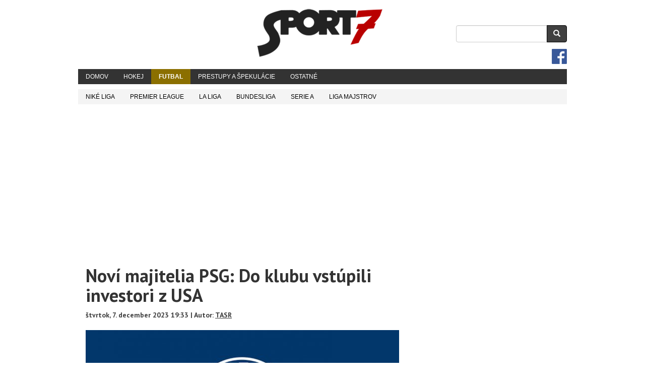

--- FILE ---
content_type: text/html; charset=UTF-8
request_url: https://sport7.dnes24.sk/187842/novi-majitelia-psg-do-klubu-vstupili-investori-z-usa
body_size: 10477
content:
<!DOCTYPE html><html  lang="sk" dir="ltr" xmlns:article="http://ogp.me/ns/article#" xmlns:book="http://ogp.me/ns/book#" xmlns:product="http://ogp.me/ns/product#" xmlns:profile="http://ogp.me/ns/profile#" xmlns:video="http://ogp.me/ns/video#" prefix="content: http://purl.org/rss/1.0/modules/content/  dc: http://purl.org/dc/terms/  foaf: http://xmlns.com/foaf/0.1/  og: http://ogp.me/ns#  rdfs: http://www.w3.org/2000/01/rdf-schema#  schema: http://schema.org/  sioc: http://rdfs.org/sioc/ns#  sioct: http://rdfs.org/sioc/types#  skos: http://www.w3.org/2004/02/skos/core#  xsd: http://www.w3.org/2001/XMLSchema# "><head><meta charset="utf-8" />
<meta name="title" content="Noví majitelia PSG: Do klubu vstúpili investori z USA | Šport7.sk" />
<meta http-equiv="content-language" content="sk" />
<meta property="og:site_name" content="Šport7.sk" />
<meta name="robots" content="index, follow" />
<link rel="canonical" href="https://sport7.dnes24.sk/187842/novi-majitelia-psg-do-klubu-vstupili-investori-z-usa" />
<link rel="shortcut icon" href="/sites/sport7.sk/themes/sport7_sk/images/favicon-32.png" />
<meta property="fb:pages" content="233359003498" />
<meta property="fb:admins" content="1528359888,100001077738275" />
<meta name="description" content="Americká spoločnosť Arctos Partners odkúpila menšinový podiel vo futbalovom Paríži Saint-Germain. Predaj odsúhlasili vo štvrtok katarskí vlastníci, sumu za 12,5-percentnú časť klubu však nezverejnili." />
<meta property="og:type" content="article" />
<meta property="fb:app_id" content="159400527422042" />
<meta name="news_keywords" content="športové spravodajstvo, výsledky, tabuľky, tipovanie a tipovacia liga" />
<link rel="mask-icon" href="/sites/sport7.sk/themes/sport7_sk/images/safari-pinned-tab.svg" />
<link rel="icon" sizes="16x16" href="/sites/sport7.sk/themes/sport7_sk/images/favicon-16.png" />
<meta property="og:url" content="https://sport7.dnes24.sk/187842/novi-majitelia-psg-do-klubu-vstupili-investori-z-usa" />
<meta name="keywords" content="Paríž Saint-Germain" />
<link rel="icon" sizes="32x32" href="/sites/sport7.sk/themes/sport7_sk/images/favicon-32.png" />
<meta property="og:title" content="Noví majitelia PSG: Do klubu vstúpili investori z USA" />
<meta name="google-site-verification" content="google817b565c18c1caab" />
<link rel="icon" sizes="96x96" href="/sites/sport7.sk/themes/sport7_sk/images/favicon-96.png" />
<meta name="rights" content="Opätovné vydanie alebo rozširovanie obsahu tejto obrazovky bez predchádzajúceho písomného súhlasu TASR a.s. a uvedených agentúr je výslovne zakázané. © 2017 Šport7 s.r.o." />
<link rel="icon" sizes="192x192" href="/sites/sport7.sk/themes/sport7_sk/images/favicon-192.png" />
<meta property="og:description" content="Americká spoločnosť Arctos Partners odkúpila menšinový podiel vo futbalovom Paríži Saint-Germain. Predaj odsúhlasili vo štvrtok katarskí vlastníci, sumu za 12,5-percentnú časť klubu však nezverejnili." />
<meta property="og:image" content="https://sport7.dnes24.sk/sites/sport7.sk/files/styles/image_style_facebook/public/images/2019-04/bb_28.jpg?itok=RLZ-p4QL" />
<meta property="og:image:type" content="image/jpeg" />
<meta property="og:image:width" content="622" />
<meta property="og:image:height" content="318" />
<meta property="og:updated_time" content="2023-12-07T19:34:28+0100" />
<meta property="og:see_also" content="https://sport7.dnes24.sk/futbal" />
<link rel="apple-touch-icon-precomposed" sizes="180x180" href="/sites/sport7.sk/themes/sport7_sk/images/apple-touch-icon.png" />
<meta property="article:author" content="https://sport7.dnes24.sk/autor/jakub-vaverka" />
<meta property="article:section" content="Futbal" />
<meta property="article:tag" content="Paríž Saint-Germain" />
<meta property="article:published_time" content="2023-12-07T19:33:03+0100" />
<meta property="article:modified_time" content="2023-12-07T19:34:28+0100" />
<meta name="theme-color" content="#b90000" />
<meta name="viewport" content="width=device-width, initial-scale=1.0, maximum-scale=1.0, user-scalable=no" />
<meta name="apple-mobile-web-app-title" content="Sport7.sk" />
<meta name="msapplication-config" content="/sites/sport7.sk/themes/sport7_sk/images/browserconfig.xml" />
<meta name="MobileOptimized" content="width" />
<meta name="HandheldFriendly" content="true" />
<link rel="revision" href="https://sport7.dnes24.sk/187842/novi-majitelia-psg-do-klubu-vstupili-investori-z-usa" />
<title>Noví majitelia PSG: Do klubu vstúpili investori z USA | Šport7.sk</title><link rel="stylesheet" media="all" href="/sites/sport7.sk/files/css/css_sjb86vJ3zJvqltOiaYel95UAxGK2HmRA3DmCFQfuFeQ.css" />
<link rel="stylesheet" media="all" href="/sites/sport7.sk/files/css/css_XzEDbWktBJpUBpiH5XHZp2JTHHeJ9YteXYk9LQfBQ9c.css" />
<link rel="stylesheet" media="all" href="//fonts.googleapis.com/css?family=PT+Sans:regular,700|PT+Sans+Narrow:700&amp;subset=cyrillic-ext" />

<!--[if lte IE 8]>
<script src="/sites/sport7.sk/files/js/js_VtafjXmRvoUgAzqzYTA3Wrjkx9wcWhjP0G4ZnnqRamA.js"></script>
<![endif]-->
<div class="region region-banner-head-end"><section id="block-bannerheadend" class="block block-block-content block-block-contentb06f7c13-5161-41a2-8235-9989450ebdb9 clearfix"><div class="field field--name-body field--type-text-with-summary field--label-hidden field--item"><script src="https://cdnjs.cloudflare.com/ajax/libs/jquery/3.7.0/jquery.min.js" integrity="sha512-3gJwYpMe3QewGELv8k/BX9vcqhryRdzRMxVfq6ngyWXwo03GFEzjsUm8Q7RZcHPHksttq7/GFoxjCVUjkjvPdw==" crossorigin="anonymous" referrerpolicy="no-referrer"></script><meta name="google-site-verification" content="k-5umgvx8N4fxZH_DPCEsVBBc_waKKYirZKxy24VxMg" /><link rel="alternate" type="application/rss+xml" title="Sport7.sk RSS Feed" href="https://www.sport7.sk/rss.xml" /><link rel="manifest" href="/manifest.json"><script src="https://cdn.onesignal.com/sdks/OneSignalSDK.js" async></script><script type="module">
    var OneSignal = window.OneSignal || [];
    OneSignal.push(["init", {
      appId: "a396c461-7f61-4e3a-9dd7-c0d431ded815",
      autoRegister: false,
      notifyButton: {
        enable: false 
      },
welcomeNotification: {
        "title": "Šport7.sk - Športové spravodajstvo",
        "message": "Ďakujeme za odber!",
        "url": "https://www.sport7.sk"
    },
promptOptions: {
        actionMessage: "Radi by sme Vám posielali dôležité správy a výsledky zo športu.",
        acceptButtonText: "Súhlasím",
        cancelButtonText: "Nie ďakujem"
    }
    }]);
  </script><script async src="https://pagead2.googlesyndication.com/pagead/js/adsbygoogle.js?client=ca-pub-9854617590780033" data-overlays="bottom" crossorigin="anonymous"></script><!-- Google Tag Manager --><script>(function(w,d,s,l,i){w[l]=w[l]||[];w[l].push({'gtm.start':
new Date().getTime(),event:'gtm.js'});var f=d.getElementsByTagName(s)[0],
j=d.createElement(s),dl=l!='dataLayer'?'&l='+l:'';j.async=true;j.src=
'https://www.googletagmanager.com/gtm.js?id='+i+dl;f.parentNode.insertBefore(j,f);
})(window,document,'script','dataLayer','GTM-KVTDHVVT');</script><!-- End Google Tag Manager --><!-- Google Tag Manager (noscript) --><noscript><iframe src="https://www.googletagmanager.com/ns.html?id=GTM-KVTDHVVT"
height="0" width="0" style="display:none;visibility:hidden"></iframe></noscript><!-- End Google Tag Manager (noscript) --><!-- Google Tag Manager --><script>(function(w,d,s,l,i){w[l]=w[l]||[];w[l].push({'gtm.start':new Date().getTime(),event:'gtm.js'});var f=d.getElementsByTagName(s)[0],j=d.createElement(s),dl=l!='dataLayer'?'&l='+l:'';j.async=true;j.src='https://www.googletagmanager.com/gtm.js?id='+i+dl;f.parentNode.insertBefore(j,f);})(window,document,'script','dataLayer','GTM-5FWXBQ6');</script><!-- End Google Tag Manager --><!-- Google Tag Manager (noscript) --><noscript><iframe src="https://www.googletagmanager.com/ns.html?id=GTM-5FWXBQ6" height="0" width="0" style="display:none;visibility:hidden"></iframe></noscript><!-- End Google Tag Manager (noscript) --></div></section></div></head><body class="path-node page-node-type-article has-glyphicons"><h1 class="sr-only">Šport7.sk - Športové spravodajstvo a výsledky</h1><a href="#main-content" class="visually-hidden focusable skip-link">
      Skočiť na hlavný obsah
    </a><div class="dialog-off-canvas-main-canvas" data-off-canvas-main-canvas><div class="banner-branding-fixed"><div id="banner-branding-left" class="left"><div class="region region-banner-branding-left"><section id="block-bannerd6bbrandingleft" class="block block-block-content block-block-content3c8779ec-60cd-4f12-8614-280daa6acb9e clearfix"></section></div></div><div id="banner-branding-right" class="right"><div class="region region-banner-branding-right"><section id="block-bannerd6cbrandingright" class="block block-block-content block-block-content2ac8b7ef-c7d5-4f96-b81f-51c0c946d056 clearfix"></section></div></div></div><div id="banner-branding" class="banner-branding-top"><div class="region region-banner-branding-top"><section id="block-bannerd6abrandingtop" class="block block-block-content block-block-content734ce9ba-5de5-4093-a5c0-af08ecc72453 clearfix"><div class="field field--name-field-embe field--type-text field--label-hidden field--item"><div id="branding" class="s7ad"></div></div></section></div></div><div role="main" class="main-container container js-quickedit-main-content"><div class="branding-container row"><div class="region region-branding"><a class="logo navbar-btn" href="/" title="Domov" rel="home"><img src="/sites/sport7.sk/files/sport7-260.png" alt="Domov" /></a><div class="search-block-form google-cse block block-search block-search-form-block" data-drupal-selector="search-block-form" id="block-searchform" role="search"><form action="/search/article" method="get" id="search-block-form" accept-charset="UTF-8"><div class="form-item js-form-item form-type-search js-form-type-search form-item-keys js-form-item-keys form-no-label form-group"><label for="edit-keys" class="control-label sr-only">Vyhľadávanie</label><div class="input-group"><input title="Zadajte slová, ktoré chcete vyhľadať." data-drupal-selector="edit-keys" class="form-search form-control" placeholder="Vyhľadávanie" type="search" id="edit-keys" name="keys" value="" size="15" maxlength="128" data-toggle="tooltip" /><span class="input-group-btn"><button type="submit" value="Vyhľadávanie" class="button js-form-submit form-submit btn-primary btn icon-only" name=""><span class="sr-only">Vyhľadávanie</span><span class="icon glyphicon glyphicon-search" aria-hidden="true"></span></button></span></div></div><div class="form-actions form-group js-form-wrapper form-wrapper" data-drupal-selector="edit-actions" id="edit-actions"></div></form></div></div></div><header class="navbar navbar-inverse container" id="navbar" role="banner"><div class="navbar-header"><div class="region region-navigation"><a class="logo navbar-btn" href="/" title="Domov" rel="home"><img src="/sites/sport7.sk/files/sport7-260.png" alt="Domov" /></a></div><button type="button" class="navbar-toggle" data-toggle="collapse" data-target="#navbar-collapse"><span class="sr-only">Toggle navigation</span><span class="icon-bar"></span><span class="icon-bar"></span><span class="icon-bar"></span></button></div><div id="navbar-collapse" class="navbar-collapse collapse"><div class="region region-navigation-collapsible"><nav role="navigation" aria-labelledby="block-sport7-sk-main-menu-menu" id="block-sport7-sk-main-menu"><h2 class="sr-only" id="block-sport7-sk-main-menu-menu">Main navigation</h2><ul class="menu menu--main nav navbar-nav"><li class="first"><a href="/" data-drupal-link-system-path="&lt;front&gt;">Domov</a></li><li><a href="/hokej" title="Hokej" data-drupal-link-system-path="taxonomy/term/1">Hokej</a></li><li class="active-trail active active active-trail"><a href="/futbal" title="Futbal" class="active-trail" data-drupal-link-system-path="taxonomy/term/2">Futbal</a></li><li><a href="https://sport7.dnes24.sk/prestupy-a-spekulacie#google_vignette">Prestupy a špekulácie</a></li><li class="last"><a href="/ostatne" title="Ostatné športy" data-drupal-link-system-path="taxonomy/term/5">Ostatné</a></li></ul></nav><nav role="navigation" aria-labelledby="block-sport7-sk-account-menu-menu" id="block-sport7-sk-account-menu"><h2 class="sr-only" id="block-sport7-sk-account-menu-menu">User account menu</h2><ul class="menu nav navbar-nav navbar-right"><li class="menu-facebook-button"><a href="https://www.facebook.com/Sport7.sk/" title="Šport7.sk na Facebooku" target="_blank"></a></li></ul></nav></div></div><div id="navbar-sub" class="navbar hidden-xs"><div class="region region-navigation-sub"><nav role="navigation" aria-labelledby="block-mainnavigation-menu" id="block-mainnavigation"><h2 class="visually-hidden" id="block-mainnavigation-menu">Sub navigation</h2><ul class="menu menu--main nav navbar-nav"><li class="first"><a href="/nike-liga" title="Najvyššia slovenská futbalová súťaž Niké liga" data-drupal-link-system-path="taxonomy/term/166">Niké liga</a></li><li><a href="/premier-league" title="Najvyššia anglická futbalová liga Premier League" data-drupal-link-system-path="taxonomy/term/165">Premier League</a></li><li><a href="/la-liga" title="Najvyššia španielska futbalová liga Primera Division" data-drupal-link-system-path="taxonomy/term/167">La liga</a></li><li><a href="/bundesliga" title="Najvyššia nemecká futbalová liga Bundesliga" data-drupal-link-system-path="taxonomy/term/168">Bundesliga</a></li><li><a href="/serie-a" title="Najvyššia talianska futbalová liga Serie A" data-drupal-link-system-path="taxonomy/term/169">Serie A</a></li><li class="last"><a href="/liga-majstrov" title="Futbalová Liga majstrov" data-drupal-link-system-path="taxonomy/term/75">Liga majstrov</a></li></ul></nav></div></div><div id="navbar-sub-mobile" class="navbar navbar-nav visible-xs"><div class="region region-navigation-sub-mobile"><nav role="navigation" aria-labelledby="block-mobilesubnavigation-menu" id="block-mobilesubnavigation"><h2 class="visually-hidden" id="block-mobilesubnavigation-menu">Mobile Sub Navigation</h2><ul class="menu menu--nav-sub-mobile nav"><li class="first"><a href="/" data-drupal-link-system-path="&lt;front&gt;">Novinky</a></li><li class="last"><a href="/rychle-spravy" data-drupal-link-system-path="rychle-spravy">Rýchle správy</a></li></ul></nav></div></div></header><div class="banner-megaboard hidden-xs text-center"><div class="region region-banner-megaboard"><section id="block-bannermegaboard" class="block block-block-content block-block-content9bb0b9b4-935f-473d-8158-1e4a64f4f684 clearfix"><div class="field field--name-field-embe field--type-text field--label-hidden field--item"><div id="s7ad_megaboard" class="s7ad" style="min-height:280px;"></div></div></section></div></div><div class="row"><section class="col-sm-12"><h1 id="main-content" class="sr-only">Main Content</h1><div class="highlighted"><div class="region region-highlighted"><div data-drupal-messages-fallback class="hidden"></div></div></div><a id="main-content"></a><div class="region region-content"><section id="article-block"><div class="row"><div class="col col-md-8 col-sm-12 body"><article><header><div class="field field--name-node-title field--type-ds field--label-hidden field--item"><h1>
  Noví majitelia PSG: Do klubu vstúpili investori z USA
</h1></div><div class="field field--name-dynamic-token-fieldnode-authored-by field--type-ds field--label-hidden field--item"><p>štvrtok, 7. december 2023 19:33 | Autor: <a href="https://sport7.dnes24.sk/uzivatel/tasr">TASR</a></p></div><div class="field field--name-dynamic-block-fieldnode-sharethis-block field--type-ds field--label-hidden field--item"><div class="field field--name-body field--type-text-with-summary field--label-hidden field--item"><div class="addthis_inline_share_toolbox"></div></div></div><div class="banner-m1-top visible-xs text-center"><div class="region region-banner-m1-top"><section id="block-mobilestickyexm1top" class="block block-block-content block-block-contentc9e0531f-fa0d-4adc-bbe1-6e96d62e27e0 clearfix"><div class="field field--name-field-embe field--type-text field--label-hidden field--item"><div id="s7ad_m1_top" class="s7ad" style="min-height:343px;"></div></div></section></div></div><div property="schema:image" resource="/media/60104" class="field field--name-field-image field--type-entity-reference field--label-hidden field--item"><figure><img src="/sites/sport7.sk/files/styles/image_style_facebook/public/images/2019-04/bb_28.jpg?itok=RLZ-p4QL" class="img-responsive" alt="Paríž St. Germain" typeof="foaf:Image"/><div class="media-image-article-headline"><div><figcaption>
                Paríž St. Germain

                                                            | zdroj:
                                                    S7
                                                                                            </figcaption></div></div></figure></div></header><div property="schema:text" class="field field--name-body field--type-text-with-summary field--label-hidden field--item"><p>Americká spoločnosť Arctos Partners odkúpila menšinový podiel vo futbalovom Paríži Saint-Germain. Predaj odsúhlasili vo štvrtok katarskí vlastníci, sumu za 12,5-percentnú časť klubu však nezverejnili. Arctos nemá právo rozhodovať o počínaní ani športovom smerovaní PSG.</p><div class="node_ad hidden-xs"><div></div></div><div class="node_ad visible-xs"><div></div></div><p>Klub si od príchodu investora sľubuje vstup na nový trh vrátane severoamerického a podporu pre plány na rozvoj štadióna či tréningového centra. Parížsky klub, ktorého hodnota je podľa agentúry AP momentálne 4,25 miliardy eur, opanoval v predošlých rokoch najvyššiu francúzsku súťaž.</p><p>Z predošlých deviatich ligových titulov mu ušiel len jeden, opakovane sa však nevie presadiť v prestížnej Lige majstrov. V tíme momentálne pôsobí aj slovenský stopér a kapitán národného tímu Milan Škriniar. Arctos Partners investovali do vyše 20 športových organizácii vrátane Liverpoolu, Astonu Martin (F1) a niekoľkých tímov v basketbalovej NBA, hokejovej NHL i bejzbalovej MLB. </p></div><div  class="article-tags"><b>Témy: </b><div class="field field--name-field-category field--type-entity-reference field--label-hidden field--items"><div property="schema:category" resource="/futbal" class="field--item"><div class="field field--name-taxonomy-term-title field--type-ds field--label-hidden field--item"><a href="/futbal" hreflang="sk">Futbal</a></div></div><div property="schema:category" resource="/ligue-1" class="field--item"><div class="field field--name-taxonomy-term-title field--type-ds field--label-hidden field--item"><a href="/ligue-1" hreflang="sk">Ligue 1</a></div></div></div><div class="field field--name-field-tags field--type-entity-reference field--label-hidden field--items"><div class="field--item"><div class="field field--name-taxonomy-term-title field--type-ds field--label-hidden field--item"><a href="/tag/pariz-saint-germain" hreflang="sk">Paríž Saint-Germain</a></div></div></div></div><div class="field field--name-dynamic-copy-fieldnode-sharethis-block2 field--type-ds field--label-hidden field--item"><div class="field field--name-body field--type-text-with-summary field--label-hidden field--item"><div class="addthis_inline_share_toolbox"></div></div></div><div class="field field--name-body field--type-text-with-summary field--label-hidden field--item"><!--<div class="youtube-subscribe"><span class="our-youtube-text">Náš youtube</span><a class="youtube-subscribe-button" target="_blank" href="https://www.youtube.com/channel/UC00dMZe0qtchp9r-4mwRAoA?sub_confirmation=1">Odoberať</a></div><div class="youtube-container--responsive"><iframe src="https://www.youtube.com/embed/rxIrKtWt2As" frameborder="0" allow="accelerometer; autoplay; encrypted-media; gyroscope; picture-in-picture" allowfullscreen></iframe></div>--></div></article><section><div class="field field--name-dynamic-block-fieldnode-banner-d4 field--type-ds field--label-hidden field--item"><div class="field field--name-field-embe field--type-text field--label-hidden field--item"><div class="s7ad"></div></div></div><div class="field field--name-dynamic-block-fieldnode-strossle field--type-ds field--label-hidden field--item"><div class="field field--name-body field--type-text-with-summary field--label-hidden field--item"><div id="s7ad_similar" class="s7ad" style="min-height:300px;"></div></div></div><div class="field field--name-dynamic-block-fieldnode-engerio-widget field--type-ds field--label-hidden field--item"><div class="field field--name-field-embe field--type-text field--label-hidden field--item"><div id="engerio-widget-horizontal-44d779c5-d6bd-4c77-bfd4-aca9377add89" data-eWidget="44d779c5-d6bd-4c77-bfd4-aca9377add89" data-eType="horizontal" data-eListener="true"></div></div></div></section></div><div class="col col-md-4 col-sm-12 hidden-xs right-column"><aside><div class="field field--name-dynamic-block-fieldnode-reklama-d1b field--type-ds field--label-hidden field--item"><div class="field field--name-field-embe field--type-text field--label-hidden field--item"><div id="s7ad_doublesquare_b1" class="s7ad" style="min-height:300px;"></div></div></div><div class="field field--name-dynamic-block-fieldnode-block-top-articles field--type-ds field--label-above"><div class="field--label">Najčítanejšie</div><div class="field--item"><div id="blocktabs-block_tabs_popular_article" class="blocktabs mouseover default"><ul><li><a href="#blocktabs-block_tabs_popular_article-1">24 HODÍN</a></li><li><a href="#blocktabs-block_tabs_popular_article-2">3 DNI</a></li><li><a href="#blocktabs-block_tabs_popular_article-3">TÝŽDEŇ</a></li></ul><div id="blocktabs-block_tabs_popular_article-1"><div class="views-element-container form-group"><div class="view view-most-popular-articles view-id-most_popular_articles view-display-id-block_1 js-view-dom-id-44cdb3bbe73efd51bdaf9b9d43487a56d621e3b4ffdc5e1d04537ee9959099bc"><div class="view-content"><div class="item-list"><ol><li class="hidden"><article class="views-field views-field-title"><h2 class="field-content"><a href="/205746/problemy-pre-liverpool-nekoncia-toto-je-komplikacia-pride-nova-posila" hreflang="sk">Problémy pre Liverpool nekončia: Toto je komplikácia, príde nová posila? </a></h2></article></li><li class="hidden"><article class="views-field views-field-title"><h2 class="field-content"><a href="/205756/spajali-ho-s-nhl-napokon-zvitazilo-rusko-reprezentant-slovenska-podpisal-zmluvu-v-khl" hreflang="sk">Spájali ho s NHL, napokon zvíťazilo Rusko: Reprezentant Slovenska podpísal zmluvu v KHL</a></h2></article></li><li class="hidden"><article class="views-field views-field-title"><h2 class="field-content"><a href="/205734/sleduje-ho-cela-nhl-dostane-sa-talentovany-slovak-zo-slovana-do-zamoria" hreflang="sk">Sleduje ho celá NHL: Dostane sa talentovaný Slovák zo Slovana do zámoria?</a></h2></article></li><li class="hidden"><article class="views-field views-field-title"><h2 class="field-content"><a href="/205736/budu-pospisil-a-cernak-hrat-na-oh-trener-orszagh-prehovoril" hreflang="sk">Budú Pospíšil a Černák hrať na OH? Tréner Országh prehovoril</a></h2></article></li><li class="hidden"><article class="views-field views-field-title"><h2 class="field-content"><a href="/205745/ostre-slova-mbappeho-real-madrid-vypadol-z-top-8-a" hreflang="sk">Ostré slová Mbappého: Real Madrid vypadol z TOP 8 a...</a></h2></article></li><li class="hidden"><article class="views-field views-field-title"><h2 class="field-content"><a href="/205738/bude-connor-mcdavid-hrat-za-detroit-red-wings" hreflang="sk">Bude Connor McDavid hrať za Detroit Red Wings?</a></h2></article></li><li class="hidden"><article class="views-field views-field-title"><h2 class="field-content"><a href="/205739/karim-benzema-sa-nahneval-vrati-sa-ikona-realu-a-lyonu-do-europy" hreflang="sk">Karim Benzema sa nahneval: Vráti sa ikona Realu a Lyonu do Európy? </a></h2></article></li></ol></div></div></div></div></div><div id="blocktabs-block_tabs_popular_article-2"><div class="views-element-container form-group"><div class="view view-most-popular-articles view-id-most_popular_articles view-display-id-block_3 js-view-dom-id-999b2fe8f32a474596900cc61fd8970aa550ad46969227f247113d99a421bb7d"><div class="view-content"><div class="item-list"><ol><li class="hidden"><div class="views-field views-field-title"><span class="field-content"><a href="/205709/dedicstvo-pokracuje-real-madrid-podpisal-zmuvu-so-synom-legendy" hreflang="sk">Dedičstvo pokračuje: Real Madrid podpísal zmuvu so synom legendy</a></span></div></li><li class="hidden"><div class="views-field views-field-title"><span class="field-content"><a href="/205711/barcelonsky-mladik-a-manchester-united-toto-vyjadrenie-hovori-za-vsetko" hreflang="sk">Barcelonský mladík a Manchester United: Toto vyjadrenie hovorí za všetko</a></span></div></li><li class="hidden"><div class="views-field views-field-title"><span class="field-content"><a href="/205707/oficialne-msk-zilina-ziska-poriadny-balik-oblubeny-futbalista-mieri-na-sever-europy" hreflang="sk">OFICIÁLNE: MŠK Žilina získa poriadny balík! Obľúbený futbalista mieri na sever Európy</a></span></div></li><li class="hidden"><div class="views-field views-field-title"><span class="field-content"><a href="/205724/san-jose-sharks-cieli-na-ofenzivneho-obrancu-pride-simon-nemec-alebo-roman-josi" hreflang="sk">San Jose Sharks cieli na ofenzívneho obrancu: Príde Šimon Nemec alebo Roman Josi?</a></span></div></li><li class="hidden"><div class="views-field views-field-title"><span class="field-content"><a href="/205732/vymena-medzi-chelsea-fc-a-realom-madrid-enzo-fernandez-za-viniciusa-juniora" hreflang="sk">Výmena medzi Chelsea FC a Realom Madrid: Enzo Fernandez za Viniciusa Juniora?</a></span></div></li><li class="hidden"><div class="views-field views-field-title"><span class="field-content"><a href="/205687/aktualne-opusti-manchester-united-velke-meno-zadarmo" hreflang="sk">AKTUÁLNE: Opustí Manchester United veľké meno zadarmo? </a></span></div></li><li class="hidden"><div class="views-field views-field-title"><span class="field-content"><a href="/205729/aktualne-opusti-david-strelec-middlesbrough" hreflang="sk">AKTUÁLNE: Opustí David Strelec Middlesbrough?</a></span></div></li></ol></div></div></div></div></div><div id="blocktabs-block_tabs_popular_article-3"><div class="views-element-container form-group"><div class="view view-most-popular-articles view-id-most_popular_articles view-display-id-block_2 js-view-dom-id-afef32f6f65b39a82ef9bf607550e754582312b876b3f50f5f9394b79a2913c6"><div class="view-content"><div class="item-list"><ol><li class="hidden"><div class="views-field views-field-title"><span class="field-content"><a href="/205675/toto-je-trhova-cena-stanislava-lobotku-ciastka-ktora-mozno-prekvapi" hreflang="sk">Toto je trhová cena Stanislava Lobotku: Čiastka, ktorá (možno) prekvapí</a></span></div></li><li class="hidden"><div class="views-field views-field-title"><span class="field-content"><a href="/205701/toto-je-trhova-hodnota-martina-dubravku-burnley-vsak-moze-opustit-zadarmo" hreflang="sk">Toto je trhová hodnota Martina Dúbravku: Burnley však môže opustiť zadarmo</a></span></div></li><li class="hidden"><div class="views-field views-field-title"><span class="field-content"><a href="/205667/povedali-mi-ze-som-medzi-nahradnikmi-ale-v-taxi-time-nie-som-slovensky-utocnik-prehovoril-k" hreflang="sk">Povedali mi, že som medzi náhradníkmi, ale v taxi tíme nie som: Slovenský útočník prehovoril k olympijskej nominácii</a></span></div></li><li class="hidden"><div class="views-field views-field-title"><span class="field-content"><a href="/205693/juraj-slafkovsky-ziari-stastim-spolupraca-v-druhom-utoku-mu-svedci" hreflang="sk">Juraj Slafkovský žiari šťastím: Spolupráca v druhom útoku mu svedčí</a></span></div></li><li class="hidden"><div class="views-field views-field-title"><span class="field-content"><a href="/205709/dedicstvo-pokracuje-real-madrid-podpisal-zmuvu-so-synom-legendy" hreflang="sk">Dedičstvo pokračuje: Real Madrid podpísal zmuvu so synom legendy</a></span></div></li><li class="hidden"><div class="views-field views-field-title"><span class="field-content"><a href="/205651/san-jose-spravilo-dolezite-rozhodnutie-ostane-pavol-regenda-v-nhl" hreflang="sk">San Jose spravilo dôležité rozhodnutie: Ostane Pavol Regenda v NHL?</a></span></div></li><li class="hidden"><div class="views-field views-field-title"><span class="field-content"><a href="/205653/vinicius-junior-a-koniec-v-reale-madrid-toto-je-aktualna-situacia-niektorych-prekvapi" hreflang="sk">Vinicius Junior a koniec v Reale Madrid: Toto je aktuálna situácia, niektorých prekvapí</a></span></div></li></ol></div></div></div></div></div></div></div></div></aside><div id='before-affix'></div><div data-affix-after='#before-affix'><section id="block-bannerd5vpravodole" class="block block-block-content block-block-contentdcee4e9c-1341-43ac-b48b-7d08daf416a8 clearfix"><div class="field field--name-field-embe field--type-text field--label-hidden field--item"><div id="s7ad_b1a" class="s7ad"></div></div></section></div></div></div></section></div></section></div><div class="row"><footer class="footer container" role="contentinfo"><h1 class="sr-only">Footer</h1><div class="footer-branding"></div><div class="footer-content"><div class="region region-footer"><nav role="navigation" aria-labelledby="block-pata-menu" id="block-pata"><h2 class="visually-hidden" id="block-pata-menu">Footer Menu</h2><ul class="menu menu--footer nav"><li class="first"><a href="/o-nas" title="O nás" data-drupal-link-system-path="node/87800">O nás</a></li><li><a href="/newsletter" title="Odoberajte denný emailový súhrn" data-drupal-link-system-path="node/127814">Odoberajte denný súhrn</a></li><li><a href="https://www.internet.sk/cennik.html" title="Reklama">Reklama</a></li><li class="last"><a href="/podmienky-pouzivania" title="Podmienky používania a všeobecné obchodné podmienky" data-drupal-link-system-path="node/85166">Podmienky používania</a></li></ul></nav><section id="block-footerblock" class="block block-block-content block-block-contentfe4be142-6acf-4bb4-88f4-4c83fdda0a97 clearfix"><div class="field field--name-body field--type-text-with-summary field--label-hidden field--item"><p><a class="nav-link text-light text-uppercase" href="#" onclick="(window.googlefc &amp;&amp; googlefc.showRevocationMessage()) || Optanon.ToggleInfoDisplay();">Nastavenia cookies</a></p><p><a href="http://www.trefik.cz" target="_blank"><img alt="Trefik.cz" data-entity-type="file" data-entity-uuid="74b6c64e-0284-4c21-8b06-1bbf4f2a8257" loading="lazy" src="/sites/sport7.sk/files/inline-images/tre_1.jpg" /></a>     <a href="http://www.digisport.sk/" target="_blank"><img alt="DigiSport.sk" data-entity-type="file" data-entity-uuid="1678833d-ace0-4ebc-9080-38f8a10a25b7" loading="lazy" src="/sites/sport7.sk/files/inline-images/135x77-DigiSport_0.png" /></a></p><p>Všetky práva vyhradené.<br />
Publikovanie alebo ďalšie šírenie správ a fotografií zo zdrojov TASR a SITA sú bez predchádzajúceho písomného súhlasu TASR a SITA porušením autorského zákona.<br /><strong>© 2025 Šport7, s.r.o.</strong></p></div></section></div></div></footer></div></div></div><script type="application/json" data-drupal-selector="drupal-settings-json">{"path":{"baseUrl":"\/","scriptPath":null,"pathPrefix":"","currentPath":"node\/187842","currentPathIsAdmin":false,"isFront":false,"currentLanguage":"sk"},"pluralDelimiter":"\u0003","suppressDeprecationErrors":true,"ajaxPageState":{"libraries":"ajax_loader\/ajax_loader.throbber,blocktabs\/blocktabs,bootstrap\/popover,bootstrap\/tooltip,core\/html5shiv,google_cse\/googlecseWatermark,sport7_sk\/bootstrap-scripts,sport7_sk\/global-styling,statistics\/drupal.statistics,system\/base,views\/views.module,webform_bootstrap\/webform_bootstrap","theme":"sport7_sk","theme_token":null},"ajaxTrustedUrl":{"\/search\/article":true},"ajaxLoader":{"markup":"\u003Cdiv class=\u0022ajax-throbber sk-three-bounce\u0022\u003E\n              \u003Cdiv class=\u0022sk-child sk-bounce1\u0022\u003E\u003C\/div\u003E\n              \u003Cdiv class=\u0022sk-child sk-bounce2\u0022\u003E\u003C\/div\u003E\n              \u003Cdiv class=\u0022sk-child sk-bounce3\u0022\u003E\u003C\/div\u003E\n            \u003C\/div\u003E","hideAjaxMessage":false,"alwaysFullscreen":false,"throbberPosition":"ul.pager"},"bootstrap":{"forms_has_error_value_toggle":1,"modal_animation":1,"modal_backdrop":"true","modal_focus_input":1,"modal_keyboard":1,"modal_select_text":1,"modal_show":1,"modal_size":"","popover_enabled":1,"popover_animation":1,"popover_auto_close":1,"popover_container":"body","popover_content":"","popover_delay":"0","popover_html":0,"popover_placement":"right","popover_selector":"","popover_title":"","popover_trigger":"click","tooltip_enabled":1,"tooltip_animation":1,"tooltip_container":"body","tooltip_delay":"0","tooltip_html":0,"tooltip_placement":"auto left","tooltip_selector":"","tooltip_trigger":"hover"},"statistics":{"data":{"nid":"187842"},"url":"\/core\/modules\/statistics\/statistics.php"},"field_group":{"html_element":{"mode":"default","context":"view","settings":{"label":"T\u00e9my: ","element":"div","show_label":true,"label_element":"b","attributes":"","effect":"none","speed":"fast","id":"","classes":"article-tags"}}},"googleCSE":{"cx":"006118197340009925865:m-adb1rnl54","language":"sk","resultsWidth":600,"domain":"www.google.sk","isDefault":true},"user":{"uid":0,"permissionsHash":"19b56f26423ba17b7959527fe92e68e64fbc02c8009d354167d6ece64eadba68"}}</script>
<script src="/sites/sport7.sk/files/js/js_248FX_sUOm35igjMHXm63-JYmruUZK8jXOe0OjFkRW8.js"></script>
<script src="//cdn.jsdelivr.net/npm/js-cookie@2/src/js.cookie.min.js"></script>
<script src="/sites/sport7.sk/files/js/js_WaSbfQuC7ERZtw_6YHGBu-PpCpnynf93CA-gffyB0xA.js"></script>
<script src="//cdn.engerio.sk/js/widget.js" async></script>
<script src="/sites/sport7.sk/files/js/js_VWx6oevxKf6Q4DBOqSc97tObp3fPfLwLvyv0BagAoLs.js"></script>
<div class="region region-banner-body-end"><section id="block-bannercodebodyend" class="block block-block-content block-block-content76994c43-7d1a-4281-934a-e1fab80ab325 clearfix"><div class="field field--name-body field--type-text-with-summary field--label-hidden field--item"><script type="text/javascript">$(function() {
    OneSignal.showHttpPrompt();
});</script><!-- <script src="//cookie-cdn.cookiepro.com/scripttemplates/otSDKStub.js" data-domain-script="abf5594d-8080-4ad3-b8ed-48fc62d205da"></script> --></div></section></div></body></html>

--- FILE ---
content_type: text/html; charset=utf-8
request_url: https://www.google.com/recaptcha/api2/aframe
body_size: 258
content:
<!DOCTYPE HTML><html><head><meta http-equiv="content-type" content="text/html; charset=UTF-8"></head><body><script nonce="S5gh6T59ruRBx1Rps8UwTA">/** Anti-fraud and anti-abuse applications only. See google.com/recaptcha */ try{var clients={'sodar':'https://pagead2.googlesyndication.com/pagead/sodar?'};window.addEventListener("message",function(a){try{if(a.source===window.parent){var b=JSON.parse(a.data);var c=clients[b['id']];if(c){var d=document.createElement('img');d.src=c+b['params']+'&rc='+(localStorage.getItem("rc::a")?sessionStorage.getItem("rc::b"):"");window.document.body.appendChild(d);sessionStorage.setItem("rc::e",parseInt(sessionStorage.getItem("rc::e")||0)+1);localStorage.setItem("rc::h",'1769707069977');}}}catch(b){}});window.parent.postMessage("_grecaptcha_ready", "*");}catch(b){}</script></body></html>